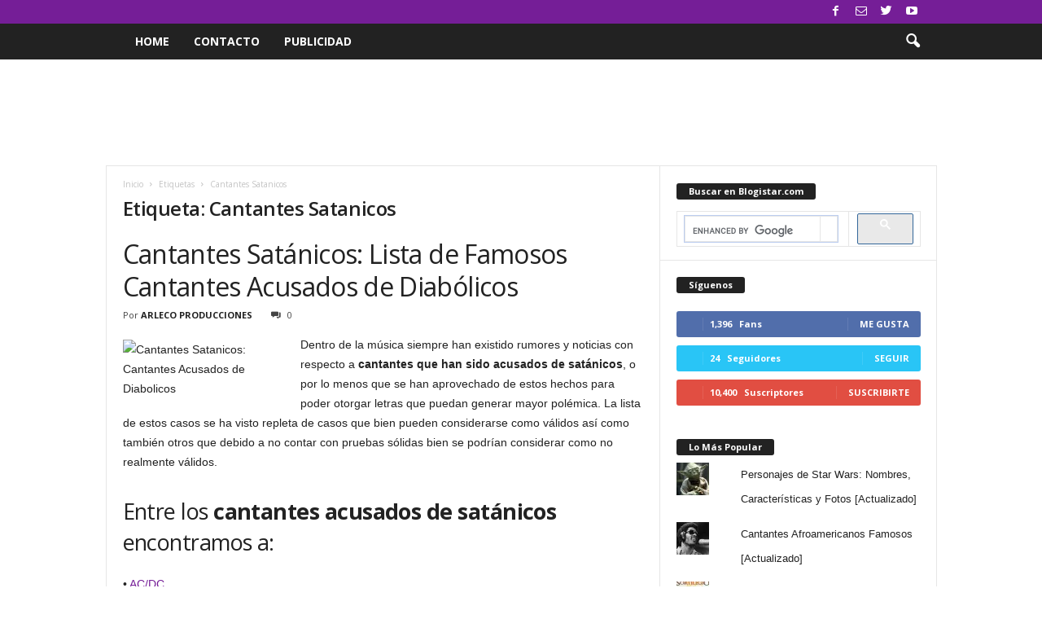

--- FILE ---
content_type: text/html; charset=utf-8
request_url: https://www.google.com/recaptcha/api2/aframe
body_size: 115
content:
<!DOCTYPE HTML><html><head><meta http-equiv="content-type" content="text/html; charset=UTF-8"></head><body><script nonce="OcnzUHYTN8OphOwPiY3QGA">/** Anti-fraud and anti-abuse applications only. See google.com/recaptcha */ try{var clients={'sodar':'https://pagead2.googlesyndication.com/pagead/sodar?'};window.addEventListener("message",function(a){try{if(a.source===window.parent){var b=JSON.parse(a.data);var c=clients[b['id']];if(c){var d=document.createElement('img');d.src=c+b['params']+'&rc='+(localStorage.getItem("rc::a")?sessionStorage.getItem("rc::b"):"");window.document.body.appendChild(d);sessionStorage.setItem("rc::e",parseInt(sessionStorage.getItem("rc::e")||0)+1);localStorage.setItem("rc::h",'1769396346447');}}}catch(b){}});window.parent.postMessage("_grecaptcha_ready", "*");}catch(b){}</script></body></html>